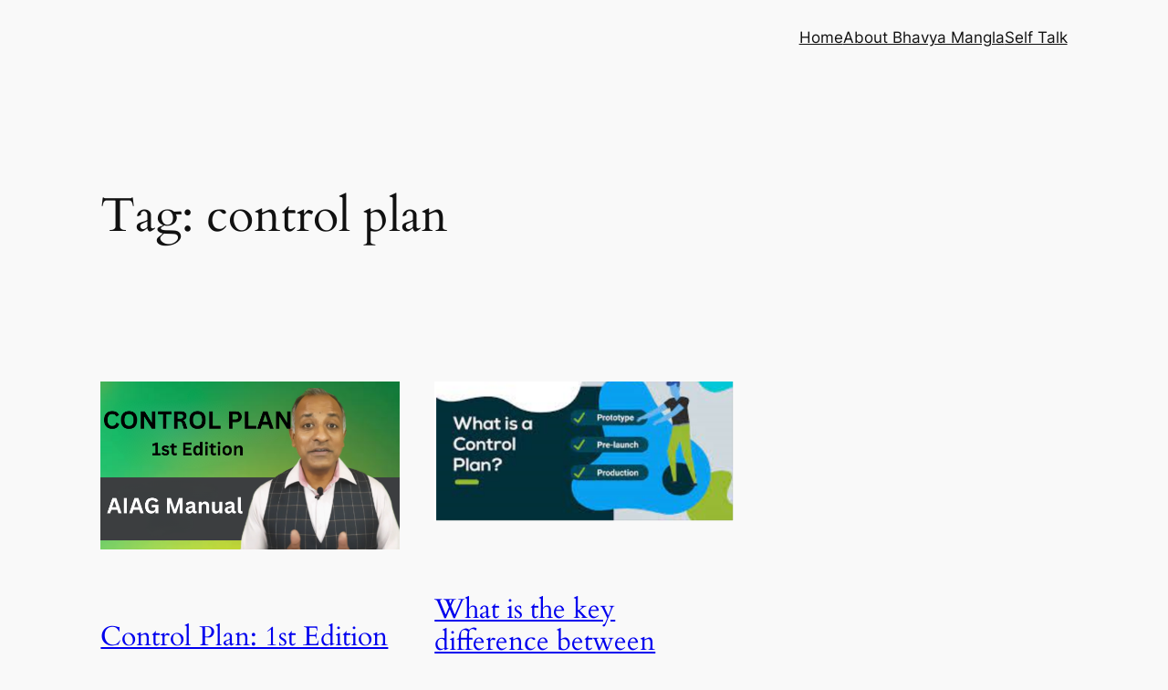

--- FILE ---
content_type: text/html; charset=utf-8
request_url: https://www.google.com/recaptcha/api2/aframe
body_size: 257
content:
<!DOCTYPE HTML><html><head><meta http-equiv="content-type" content="text/html; charset=UTF-8"></head><body><script nonce="z8YI0cDOhYLtMtCdJFLpSA">/** Anti-fraud and anti-abuse applications only. See google.com/recaptcha */ try{var clients={'sodar':'https://pagead2.googlesyndication.com/pagead/sodar?'};window.addEventListener("message",function(a){try{if(a.source===window.parent){var b=JSON.parse(a.data);var c=clients[b['id']];if(c){var d=document.createElement('img');d.src=c+b['params']+'&rc='+(localStorage.getItem("rc::a")?sessionStorage.getItem("rc::b"):"");window.document.body.appendChild(d);sessionStorage.setItem("rc::e",parseInt(sessionStorage.getItem("rc::e")||0)+1);localStorage.setItem("rc::h",'1769061937054');}}}catch(b){}});window.parent.postMessage("_grecaptcha_ready", "*");}catch(b){}</script></body></html>

--- FILE ---
content_type: text/css
request_url: https://bhavyamangla.com/wp-content/plugins/bootstraps-columns-controller/css/style.css?ver=6.9
body_size: -184
content:
.bcc-column{
	display: inherit;
	width: auto;
	border: none;
	margin: 0;
	padding: 0;	
}

.bcc-column .label,
.bcc-column .block,
.bcc-remove-row{
	display: none;
}
